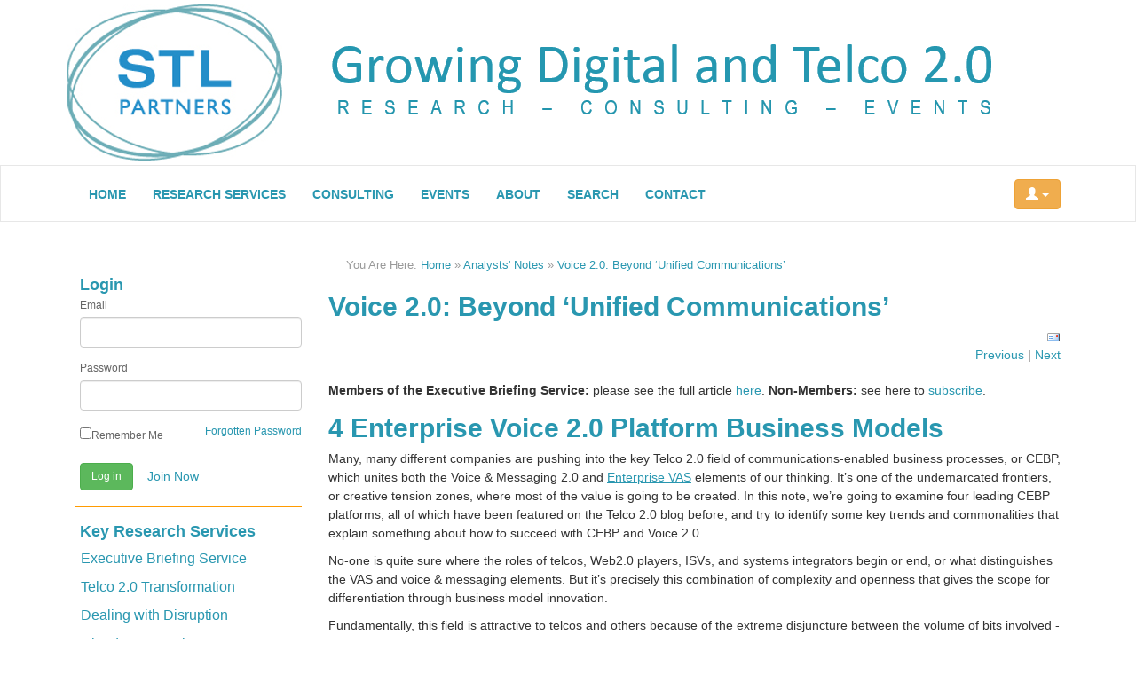

--- FILE ---
content_type: text/html; charset=utf-8
request_url: https://www.telco2research.com/articles/AN_voice-2-beyond-unified-communications_summary
body_size: 6277
content:
<!DOCTYPE html>
<html lang="en">
<head>
  <meta charset="UTF-8">
  <title>Voice 2.0: Beyond ‘Unified Communications’ - STL Partners / Telco 2.0 Research</title>
  <meta name="viewport" content="width=device-width, initial-scale=1">
  <meta content="STL Partners / Telco 2.0 Research" name="dcterms.creator">
  <meta content="2009-07-09 22:24:01" name="dcterms.created">
  <meta content="2009-07-09 22:24:01" name="dcterms.modified">
  <meta content="SubHub Site" name="dcterms.type">
  <meta content="text/html" name="dcterms.format">
  <meta content="Four leading Voice 2.0 platforms demonstrate the business model opportunities from delivering &#039;Communications-Enabled Business Processes&#039; (CEBP) to the highly diverse enterprise and SME market. (July 2009, Executive Briefing Service)" name="description">
  <meta content="enterprise platforms,intelepeer,jaduka,Ribbit,Unified communications,voice and messaging 2.0,Voicesage,telecom, strategy, research, disruption, innovation, transformation, 2-sided, two sided, 2 sided, two-sided, business model, innovation, analysis, growth, voice, messaging, telco, mobile, wireless, 2.0, stl partners, telco2, telecom, advertising, content distribution, broadband, unified communication, platform, service delivery, apple, google, amazon, skype, microsoft, vodafone, telefonica, AT&T, verizon, deutsche telekom, orange, france telecom, research, insight" name="keywords">
  <link rel="alternate" type="application/rss+xml" href="feed://telco2research.com/feed.rdf" title=" - recently updated articles">
  <style type="text/css" media="screen">
  @import url(/css/plone.css);
  </style>
  <style type="text/css" media="all">
  @import url(/css/subHub.css?1446042380);
  </style>
  <style type="text/css" media="all">
  @import url(/design/templates/bb_0084_City_Colors/template.css);
  </style>
  <style type="text/css" media="all">
                #sh_logo {float: left;}
                
                @media(min-width:992px){
                
                                #portal-column-one {display: inline !important; } #portal-column-two {display: none !important;}
                                
                }
                
  </style>
  <link href="//netdna.bootstrapcdn.com/bootstrap/3.2.0/css/bootstrap.min.css" rel="stylesheet">
  <link href="/css/colnavMenu.css" rel="stylesheet">
  <style type="text/css" media="all">
  @import url(/design/custom.css?1446042380);
  </style>
  <link rel="shortcut icon" href="/favicon.ico" type="image/x-icon">
  <meta http-equiv="imagetoolbar" content="no">
  <script src="//code.jquery.com/jquery-1.11.1.min.js"></script>
</head>
<body id="content__AN_voice-2-beyond-unified-communications_summary" class="www_telco2research_com articles">
  <script type="text/javascript" src="/js/tooltips/wz_tooltip.js"></script>
  <div id="header_html">
    <script src="/design/custom.js"></script> 
    <script type="text/javascript">


    try {
    var pageTracker = _gat._getTracker("UA-7296181-1");
    pageTracker._trackPageview();
    } catch(err) {}
    </script> 
    <script type="text/javascript">


    var sc_project=4557565; 
    var sc_invisible=1; 
    var sc_partition=34; 
    var sc_click_stat=1; 
    var sc_security="d2ff1e73"; 
    </script> <noscript>
    <div class="statcounter"></div></noscript>
  </div>
  <div class="header-logo-tagline">
    <div class="container">
      <div id="sh_logo">
        <a href="/"><img src="/design/sh_logo.png"></a>
      </div>
      <div class="tagline-holder">
        <h1 id="template_header_text"><a href="#">Telco 2.0™ Research</a></h1>
      </div>
    </div>
  </div>
  <div class="navbar navbar-default" role="navigation" id="static_nav">
    <div class="container">
      <div class="navbar-header">
        <button type="button" class="navbar-toggle" data-toggle="collapse" data-target=".navbar-collapse"><span class="sr-only">Toggle navigation</span> <span class="icon-bar"></span> <span class="icon-bar"></span> <span class="icon-bar"></span></button>
      </div>
      <div class="navbar-collapse collapse sub-header-holder">
        <ul class="nav navbar-nav" id="portal-nav-top">
          <li class="plain" id="static_110">
            <a href="/">Home</a>
          </li>
          <li class="plain" id="category_109">
            <a href="/categories/themes">Research Services</a>
          </li>
          <li class="plain" id="category_24">
            <a href="/categories/consulting">Consulting</a>
          </li>
          <li class="plain" id="category_113">
            <a href="/categories/events">Events</a>
          </li>
          <li class="plain" id="static_107">
            <a href="/categories/about-us">About</a>
          </li>
          <li class="plain" id="static_129">
            <a href="/search?searchtext=">Search</a>
          </li>
          <li class="plain" id="category_130">
            <a href="/categories/contactus" class="last">Contact</a>
          </li>
        </ul>
        <ul class="nav pull-right" id='static-nav-login'>
          <li class="dropdown" id="menu-login">
            <button type="button" class="btn btn-warning navbar-btn dropdown-toggle" data-toggle="dropdown"><i class="glyphicon glyphicon-user"></i> <span class="caret"></span></button>
            <div class="dropdown-menu">
              <form role="form" action="https://telco2research.com?action=login" method="post">
                <div class="form-group">
                  <input type="text" placeholder="Email" class="form-control" name="username">
                </div>
                <div class="form-group">
                  <input type="password" placeholder="Password" class="form-control" name="password" autocomplete="off">
                </div><button type="submit" id="submit" alt="Login" class="btn btn-success">Sign in</button>
              </form>
            </div>
          </li>
        </ul>
        <ul class="nav" id='static-nav-login-small'>
          <li id="menu-login-small">
            <form class='form-inline' role="form" action="https://stlpartners.ssl.subhub.com?action=login" method="post">
              <div class="form-group">
                <input type="text" placeholder="Username" class="form-control" name="username">
              </div>
              <div class="form-group">
                <input type="password" placeholder="Password" class="form-control" name="password" autocomplete="off">
              </div><button type="submit" id="submit" alt="Login" class="btn btn-success">Sign in</button>
            </form>
          </li>
          <li></li>
        </ul>
      </div>
    </div>
  </div>
  <div id="wrap" class="container">
    <div id="visual-portal-wrapper" class="row">
      <div id="columnswrapper">
        <div id="portal-columns">
          <div id="portal-column-one" class="col-xs-12 col-sm-3 col-md-3 col-lg-3">
            <div class="portlet login_block" id="portlet_20090130_4">
              <h5 class="portlet_login_title">Login</h5>
              <div class="portletBody">
                <div class="portletInnerBody">
                  <form action="https://telco2research.com?action=login" name="loginform" method="post" onsubmit="javascript: if(window.navigator.userAgent.indexOf('MSIE ') &gt; 0 || !!navigator.userAgent.match(/Trident.*rv\:11\./)) this.action = 'https://telco2research.com?action=login'; return true;" id="loginform">
                    <div class="form-group">
                      <label class="portlet_label_email">Email</label> <input class="form-control" size="15" type="text" name="username" value="">
                    </div>
                    <div class="form-group">
                      <label class="portlet_label_password">Password</label> <input class="form-control" size="15" type="password" name="password" value="" autocomplete="off">
                    </div>
                    <div class="form-group">
                      <input type="checkbox" name="rememberme"><label class="portlet_label_remember">Remember Me</label>
                      <div class="pull-right">
                        <a class="portlet_label_forgot" href="/password_reminder">Forgotten Password</a>
                      </div>
                    </div>
                    <div class="form-group">
                      <input class="btn btn-success" type="submit" name="submit" value="Log in" alt="Log in"> <a href="/subscribe" class="btn portlet_label_join">Join Now</a>
                    </div>
                  </form>
                </div>
              </div>
            </div>
            <div class="portlet menu_block" id="portlet_20100909_1">
              <h5>Key Research Services</h5>
              <div class="portletBody">
                <div class="nav-category" id="category_126">
                  <a href="/categories/executive-briefings">Executive Briefing Service</a>
                </div>
                <div class="nav-category nav-category-odd" id="category_122">
                  <a href="/categories/transformation">Telco 2.0 Transformation</a>
                </div>
                <div class="nav-category" id="static_128">
                  <a href="/categories/disruptors">Dealing with Disruption</a>
                </div>
                <div class="nav-category nav-category-odd" id="category_124">
                  <a href="/categories/cloud">Cloud & Enterprise ICT</a>
                </div>
                <div class="nav-category" id="category_82">
                  <a href="/categories/networks">Future of the Network</a>
                </div>
                <div class="nav-category nav-category-odd" id="category_127">
                  <a href="/categories/service-details">Research Service Details</a>
                </div>
              </div>
            </div>
            <div class="portlet menu_block" id="portlet_20100909_2">
              <h5>Selected Themes</h5>
              <div class="portletBody">
                <div class="nav-category" id="category_123">
                  <a href="/categories/data">Big Data, Personal Data, & Analytics</a>
                </div>
                <div class="nav-category nav-category-odd" id="category_88">
                  <a href="/categories/m2m">Internet of Things & M2M</a>
                </div>
                <div class="nav-category" id="category_89">
                  <a href="/categories/digital_commerce">Digital & Mobile Commerce</a>
                </div>
                <div class="nav-category nav-category-odd" id="category_85">
                  <a href="/categories/Entertainment">Entertainment & Content</a>
                </div>
              </div>
            </div>
            <div class="portlet menu_block" id="portlet_20090130_2">
              <h5>Other Research Products</h5>
              <div class="portletBody">
                <div class="nav-category" id="category_105">
                  <a href="/categories/telco_2_transformation_index">Telco 2.0 Transformation Index</a>
                </div>
                <div class="nav-category nav-category-odd" id="category_102">
                  <a href="/categories/free-and-white-papers">Free Reports & Whitepapers</a>
                </div>
              </div>
            </div>
            <div class="portlet search_block" id="portlet_20080619_6">
              <h5>Search the site</h5>
              <div class="portletBody" id="div-search">
                <div class="portletInnerBody">
                  <form id="portlet-search" action="/search" method="get" name="portlet-search">
                    <div class="form-group">
                      <input type="text" name="searchtext" size="15" class="form-control">
                    </div><button class="btn btn-default" type="submit" value="Search">Search</button>
                  </form>
                </div>
              </div>
            </div>
          </div>
          <div class="col-xs-9 col-sm-9 col-md-9 col-lg-9" id="midcol">
            <div id="portal-column-content">
              <div id="portal-breadcrumbs">
                <span class="youarehere">You are here:</span> <span class="home"><a href="/">Home</a></span> <span class="parentcategory">&raquo; <a href="/categories/analyst-notes">Analysts&#039; Notes</a></span> <span class="this">&raquo; <a href="/articles/AN_voice-2-beyond-unified-communications_summary">Voice 2.0: Beyond ‘Unified Communications’</a></span>
              </div>
              <div class="documentContent" id="region-content">
                <a name="documentContent" id="documentContent"></a>
                <div id="page-content">
                  <script language="javascript" type="text/javascript" src="/js/bbcode_toggle.js"></script> 
                  <script src="/js/mediaelement/mediaelement-and-player.min.js"></script>
                  <link rel="stylesheet" href="/js/mediaelement/mediaelementplayer.min.css">
                  <script>

                  $(document).ready(function() {
                  $('video,audio').mediaelementplayer( {enableAutosize: true} );
                  });

                  </script>
                  <h2 class="category-33 category-0" id="main-title">Voice 2.0: Beyond ‘Unified Communications’</h2>
                  <div align="right"></div>
                  <div class="subhubDocumentActions" align="right">
                    <div id="actions-container">
                      <a class="actions" href="/sendfriend/articles/AN_voice-2-beyond-unified-communications_summary" title="Send to Friend"><i class="icon-envelope"></i> <img src="/images/mail_icon.gif" alt="Send a summary of this page to someone via email." title="Send a summary of this page to someone via email."></a>
                    </div>
                  </div>
                  <div class="paging-nav" align="right">
                    <a href="/articles/AN_voice-2-beyond-unified-communications_full">Previous</a> | <a href="/articles/eb_mobile-broadband_full">Next</a><br>
                    &nbsp;<br>
                  </div>
                  <div id="documentContentInner" class="articleContentInner">
                    <p><strong>Members of the Executive Briefing Service:</strong> please see the full article <a href="/articles/AN_voice-2-beyond-unified-communications_full">here</a>. <strong>Non-Members:</strong> see here to <a href="/subscribe/">subscribe</a>.</p>
                    <h2>4 Enterprise Voice 2.0 Platform Business Models</h2>
                    <p>Many, many different companies are pushing into the key Telco 2.0 field of communications-enabled business processes, or <span class="caps">CEBP,</span> which unites both the Voice &amp; Messaging 2.0 and <a href="/categories/b2bplatform">Enterprise <span class="caps">VAS</span></a> elements of our thinking. It&rsquo;s one of the undemarcated frontiers, or creative tension zones, where most of the value is going to be created. In this note, we&rsquo;re going to examine four leading <span class="caps">CEBP</span> platforms, all of which have been featured on the Telco 2.0 blog before, and try to identify some key trends and commonalities that explain something about how to succeed with <span class="caps">CEBP</span> and Voice 2.0.</p>
                    <p>No-one is quite sure where the roles of telcos, Web2.0 players, <span class="caps">ISV</span>s, and systems integrators begin or end, or what distinguishes the <span class="caps">VAS</span> and voice &amp; messaging elements. But it&rsquo;s precisely this combination of complexity and openness that gives the scope for differentiation through business model innovation.</p>
                    <p>Fundamentally, this field is attractive to telcos and others because of the extreme disjuncture between the volume of bits involved - which drives cost - and the social and economic value attached to them, which drives the potential revenue from them. This makes it possible to achieve <span class="caps">SMS</span>-like &ldquo;fascinating margins&rdquo; and to actively substitute for the falling price of the core consumer voice and <span class="caps">SMS</span> products. You might remember that <a href="/articles/an_vodafone-too-much-data_summary">ten years ago, it would be worth employing someone to save an hour of phone calls</a>, and that we calculated that a few text messages at the right place and time could save the UK transport industry &pound;218 million a year.</p>
                    <p>No wonder operators we surveyed for the Voice &amp; Messaging 2.0 report were so keen on <span class="caps">API</span>s and commerce, although we still think they are worryingly unengaged with voice&hellip; The following chart represents the relative priorities a sample of operators assigned to different issues in the survey.</p>
                    <p><img src="http://www.telco2.net/blog/images/graph1vom.png" border="0"></p>
                    <p><em>Source: <span class="caps">STL</span></em></p>
                    <h2>Four examples from the <span class="caps">CEBP</span> world</h2>
                    <p>The products and companies we&rsquo;re going to look at are Ribbit, IfByPhone, Intelepeer, and VoiceSage. (NB We&rsquo;ve written about all four in the past; on Ribbit, we&rsquo;ve done Ribbit: the amphibian of telco platforms, why Ribbit is worth $105 million to BT, Ribbit and <span class="caps">BT&rsquo;</span>s evolving platform strategy, and trying to fix BT Global Services with open source. We interviewed IfByPhone <span class="caps">CEO</span> Irv Shapiro, and the <span class="caps">CEO</span> of Intelepeer, and VoiceSage have been significant contributors to every Telco 2.0 event we can remember, being one of the earliest companies in the field of CEBP and the first we studied in detail.) We&rsquo;ve also done a <span class="caps">Q&amp;A</span> with Thomas Howe, <span class="caps">CEO</span> of Jaduka.</p>
                    <p>To read the rest of the analysis, <strong>Members of the Executive Briefing Service:</strong>&nbsp;please click&nbsp;<a href="/articles/AN_voice-2-beyond-unified-communications_full"><span style="text-decoration: underline;"><span style="color: #810081;">here</span></span></a>. <strong>Non-Members:</strong> see here to <a href="/subscribe/"><span style="text-decoration: underline;"><span style="color: #810081;">subscribe</span></span></a>.</p>
                  </div><br>
                  <div class="hide-related">
                    <div class="related-articles-container">
                      <h5>Related Articles:</h5>
                      <ul class="related-articles">
                        <li>
                          <a href="/articles/SR_Future-value-voice-messaging-telco-2_Summary">The Future Value of Voice and Messaging</a>
                        </li>
                        <li>
                          <a href="/articles/EB_lessons-vodafone-europe-SMB-comms_Summary">Strategy 2.0: Lessons from Vodafone’s success in European SMB Communications</a>
                        </li>
                        <li>
                          <a href="/articles/AN_Telenor-voice-2-Mobilt-Bedriftsnet-case-study_Summary">Telenor’s Voice 2.0 Strategy: ‘Mobilt Bedriftsnett’ Case Study</a>
                        </li>
                        <li>
                          <a href="/articles/AN_Telenor-Voice-2-Mobilt-Bedriftsnet-case-study_Full">Full Article: Telenor’s Voice 2.0 Strategy - ‘Mobilt Bedriftsnett’ Case Study</a>
                        </li>
                        <li>
                          <a href="/articles/EB_voice-and-messaging-2-innovators-directory-2009_summary">Voice and Messaging 2.0: Innovators' Directory 2009</a>
                        </li>
                        <li>
                          <a href="/articles/an_BT-Ribbit-evolving-platform-strategy_summary">BT and Ribbit's evolving platform strategy</a>
                        </li>
                      </ul>
                    </div>
                  </div>
                  <div id="bottom-nav-container">
                    <div class="paging-nav" align="right">
                      <br>
                      &nbsp;<br>
                      <a href="/articles/AN_voice-2-beyond-unified-communications_full">Previous</a> | <a href="/articles/eb_mobile-broadband_full">Next</a><br>
                      <br>
                    </div>
                    <div id="back-to-top">
                      <br>
                      &nbsp;<br>
                      <a href="#">Back to top</a>
                    </div>
                  </div>
                </div>
              </div>
            </div>
          </div>
        </div>
      </div>
    </div>
  </div>
  <div id="footer">
    <div class="container">
      <div id="bottomnav"></div>
      <div id="portal-footer">
        <div id="footerlinks">
          <span id="footer-contact"><a href="/contact">Contact</a></span> <span id="footer-sitemap"><a href="/sitemap">Sitemap</a></span> <span id="footer-login"><a href="/static/login">Login</a></span> <span id="footer-subscribe"><a href="/subscribe">Join Now</a></span> <span id="footer-rss"><a href="/feed.rdf">RSS</a></span> <span id="footer-termsandconditions"><a href="/static/termsandconditions">Terms &amp; Conditions</a></span> <span id="footer-privacypolicy"><a href="/static/privacypolicy">Privacy Policy</a></span>
          <div id="copyrightmessage">
            <p>&copy; 2015 STL Partners Ltd<br>
            Telco 2.0 is a trademark of STL, which trades as STL Partners</p><span id="powered">- Powered by <span class="powered_by_subhub">SubHub</span> - Membership Site Software</span>
          </div>
        </div>
      </div>
    </div>
  </div>
  <script src="//netdna.bootstrapcdn.com/bootstrap/3.2.0/js/bootstrap.min.js"></script> 
  <script type="text/javascript" src="/js/nav-top-menu.js"></script> 
  <script type="text/javascript" src="/js/nav-side-menu.js"></script> 
  <script type="text/javascript" src="/js/touchscreen.js"></script>
<script defer src="https://static.cloudflareinsights.com/beacon.min.js/vcd15cbe7772f49c399c6a5babf22c1241717689176015" integrity="sha512-ZpsOmlRQV6y907TI0dKBHq9Md29nnaEIPlkf84rnaERnq6zvWvPUqr2ft8M1aS28oN72PdrCzSjY4U6VaAw1EQ==" data-cf-beacon='{"version":"2024.11.0","token":"6036b777c3ea46d3bf23681e8dc13cdf","r":1,"server_timing":{"name":{"cfCacheStatus":true,"cfEdge":true,"cfExtPri":true,"cfL4":true,"cfOrigin":true,"cfSpeedBrain":true},"location_startswith":null}}' crossorigin="anonymous"></script>
</body>
</html>


--- FILE ---
content_type: text/css;charset=UTF-8
request_url: https://www.telco2research.com/design/templates/bb_0084_City_Colors/template.css
body_size: 4233
content:
/* Custom CSS Start */

/* BODY : Body */
@import url("http://fonts.googleapis.com/css?family=Open+Sans+Condensed:300|Open+Sans");
/*@import url(http://fonts.googleapis.com/css?family=Open-Sans:300,400,700);*/

body { font-family: 'Open Sans', sans-serif !important; background: #e2f7fc url(img/strip-background.png) repeat-x 0px 300px !important;
	font-size: 13px !important;
	line-height: 1.625;
	color: #000;
}
* {
	margin: 0;
}

label {
    font-weight: normal !important;
}

p {font-family: 'Open Sans', sans-serif !important; margin: 5px 0; }

	body a { color: #2997b0; }

	body a:hover { text-decoration: none; }

	body a:visited { color: #2997b0; }

img {-webkit-border-radius: 8px;
-moz-border-radius: 8px;
border-radius: 8px;}


/*
#portal-column-content img {
 max-width: 100%;
 height: auto;
}

.articleContentInner img {
 width: auto;
 height: auto;
} */
/* div : Visual Portal Wrapper */

#visual-portal-wrapper { position: relative; border: none; margin: 0px auto; background: #FFF; -webkit-border-radius: 8px;
-moz-border-radius: 8px;
border-radius: 8px;
padding-bottom: 30px;}

/* h2 : Portal Logo */
#sh_logo {
	/*float: left;*/
	margin: 5px !important;
}
#sh_logo img {
}

#portal-nav-top, #static-nav-login {
	height: 55px;
}

.header-logo-tagline {
	background-color:#fff;
	height: auto;
}

#template_header_text {
	top: 15px;
	display: inline-block !important;
	font-weight: bold;
	position: relative;
	z-index: 2;
	font-family: 'Open Sans', sans-serif;
	font-size: 30px !important;
	line-height: 1em;
	text-transform: uppercase;
	color: #2f2f2f;
	font-weight: normal;
	margin: 0;
	-webkit-transition: 0.2s;
	transition: 0.2s;
}

#template_tagline_text {
	margin-top: 6px;
	font-size: 13px;
	text-transform: uppercase;
	color: #a3a3a3;
	position: relative;
}

.tagline-holder {
	float:left;
	background-color: #fff;
	margin-left: 20px;
}
.sub-header-holder {
	background-color: transparent;
	z-index: 99;
	height: auto;
	padding: 7px 14px 0 14px;
}
.wrap-margin {
	margin-top: 100px;
}


#portal-nav-top li {
	height: 20px;
	font-weight: bold;
	text-transform:uppercase;
	padding: 5px;
	font-size: 14px;
}


#portal-nav-top .plain a {
   text-decoration: none;
   border: none;
   padding: 10px;
   font-weight: bold;
	 color: #2997B0;
}

#portal-nav-top .plain a:hover {
  text-decoration: none;
  border-bottom: 3px solid #2997b0;
	padding-bottom: 2px;
}

#static_nav {
  background-color: #fff;
  border-radius:  0px;
}

#navLogin {text-decoration: none; font-size: 14px;   color: #777777;}
ul#static-nav-login {display: inline; }
ul#static-nav-login .dropdown-menu  {
	padding:15px;
	width: 258px;
	margin-left: -205px
}
ul#static-nav-login-small {
	display: none;
}
/* a : Header Home Link */

/*h1#portal-logo a#headerhomelink { display: block; position: relative; width: 100%; height: 145px; }*/

/* span : Template Header Text */

/*#template_header_text {display: inline; font-family: Verdana; position: absolute; top: 37px; left: 170px; font-size: 100%; color: #3fc2da; font-weight: bold; }*/

/* span : Temmplate Tagline Text */

/*#template_tagline_text { display: inline; font-family: Verdana; position: absolute; top: 77px; left: 170px; font-size: 60%; color: #3fc2da; }*/

/* ul : Top Nav / Portal Nav 1 */

ul#portal-nav-1 { background:#f8f7f7 ; border: none; padding: 0; text-align: left; margin: 0;  padding: 10px 14px 10px 0px; line-height: 0;}

#portal-nav-1 li { }

#portal-nav-1 li a { border-right: 2px solid #f8f7f7;  border-left: 2px solid #f8f7f7; padding: 10px 14px; font-weight: bold; color: #666; font-size: 16px; }

#portal-nav-1 li .last { border: none; }

#portal-nav-1 li a:hover { text-decoration: none; background: #3fc2da;border-right: 2px solid #FFF;border-left: 2px solid #FFF; color: white;}

/* ul : Top Nav / Portal Nav 2 */

#portal-nav-2 {
	/*background: url(img/nav2_bg.jpg) no-repeat top left;*/
	background: none repeat scroll 0 0 transparent;
	border: none;
	padding: 0;
	margin: 0;
	height: 30px;
	/*background-size: 100% 100%;*/
}

#portal-nav-2 li { line-height: 2.75em; }

#portal-nav-2 a { border-right: 1px solid #064557; font-weight: normal; color: #064557; padding: 0 10px; }

#portal-nav-2 li .last { border: none; }

#portal-nav-2 a:hover { text-decoration: none; }

/* div : Columns Wrapper */

#columnswrapper { margin:0; padding: 20px 0 0 0 ; }

/* table : Portal Columns */

table#portal-columns { border: none; padding:0; }

/* td : Middle Columns */

table#portal-columns #midcol { border: none; margin: 0; padding:0; }

#portal-column-content { margin: 0; }

/* div : Portal Breadcrumbs */

#portal-breadcrumbs { text-transform: capitalize; background: #FFF; margin:0 !important; padding: 0 0 16px 20px !important; color: #999; }

#portal-breadcrumbs a { color: #2997b0; }

/* td : Portal Columns One */

#portal-columns #portal-column-one {
	padding: 0; border: none;  background: none; margin-top: 19px; display:none;
}

/* td : Portal Columns Two */

#portal-columns #portal-column-two {
	border: 0px solid red; padding: 0;  background: none; margin-top: 19px;
}

/* h2 : All Content Headers */

.documentContent { padding: 0 !important; margin: 0}

.documentContent h1, .documentContent h2 { font-family: 'Open Sans', sans-serif; border: none; padding: 20px 0 0 0; margin: 0 0 0 0; }

.documentContent #pubdate { color: #000; }

.documentContent #pubdate span { color: #2997b0; }

.documentContent #articlesummary { margin: 20px 0; border: 1px dashed #2997b0; }

.documentContent #articlesummary .related-articles-container { border: none; }

.documentContent .calendar ul, .documentContent .calendar ol { list-style: none; }

/* div : Region Content */

#region-content { border: none; }

/* div : Related Articles Container */

.related-articles-container { border: 1px solid #2997b0; }

/* div : Portlets */

.portlet {
	margin: 0 15px;
	width: auto;
	padding: 0 0 15px 0;
}

	.portlet img { margin: 10px 0; border:none; }

	div.portlet h5, div.portlet a h5 {

		font-family: 'Open Sans', sans-serif !important;
		font-size: 18px; font-weight: bold;
		/*background: url(img/blue-line-arrow.png) no-repeat bottom right;*/
		/*background-size: 100% 100%;*/
		border: none;
		/*padding: 10px 20px 10px 0px;*/
		margin: 0;
		color: #2997b0;
		width: auto;
		height: auto;
		/*border-bottom: 4px solid #25c1dc;*/
		background:  transparent;
		white-space: normal;
		text-transform: none !important;
	}

	.portletBody {border-bottom: 1px solid #ff9b01;}

	.portlet .portletBody, .portlet .portletBodyHTML, .portlet .portletBodyProfiles, { border: none; width: auto; }

	.portlet .portletBody .nav-category { padding: 5px 6px; }

	.portlet .portletBody .nav-category a { text-decoration: none; color: #2997b0; font-size: 120%; font-weight: normal !important; font-family: 'Open Sans', sans-serif !important; }

		.portlet .portletBody .nav-category a:hover { text-decoration: underline; }

	.portlet .portletBody #forgotton { margin: 0; }

		.portlet .portletBody #forgotton a { color: #0E72AD; }

.eventsportlet .portletBody { position: relative; padding: 0px 0 10px 0; width: auto; }

.eventsportlet .portletBody .calendar-month { position: relative; margin: 0; padding: 0; height: 35px; }

.eventsportlet .portletBody .calendar-month .cal-month { background: #2997b0; position: absolute; top: 10px; left: 0px; width: auto; padding:0 10px; height: 23px; display: block; }

.eventsportlet .portletBody .calendar-month .cal-month a { display: block; margin: 3px 0 0 0; color: #FFF;text-transform: uppercase;}

.eventsportlet .portletBody .calendar-month .calendar-prev { background: #2997b0 url(img/arrow-left.png) no-repeat center center; position: absolute; top: 10px; right: 26px; width: 24px; height: 23px; }

.eventsportlet .portletBody .calendar-month .calendar-prev a { display: block; color: #FFF; width: 24px; height: 23px; text-indent: -50000px; overflow: hidden; }

.eventsportlet .portletBody .calendar-month .calendar-next { background:#2997b0 url(img/arrow-right.png) no-repeat center center; color:#fff; position: absolute; top: 10px; right: 0px; width: 24px; height: 23px; }

.eventsportlet .portletBody .calendar-month .calendar-next a { display: block; color: #FFF; width: 24px; height: 23px; text-indent: -50000px; overflow: hidden; }

.eventsportlet .portletBody table { width: 80%; }

.eventsportlet .portletBody th { color: #2997b0; font-size: 14px; text-decoration: none; text-align: center;}

.eventsportlet .portletBody td { border: none; padding: 2px; margin: 0; border-collapse: collapse; color: #000; font-size: 12px; color: #AAA; }

.eventsportlet .portletBody td a { color: #2997b0; text-decoration: none; font-size: 12px; padding: 0 2px }

.login_block .field input { width: 100% !important; width: 205px; font-size: 14px; padding: 3px; }

.login_block #rememberme { float: left; }

.login_block #rememberme .field input { width: 20px !important; }

.login_block .field label { color: #666; text-transform: lowercase; font-weight: normal; font-size: 12px; }

.login_block .login { background:#2997b0; color: #FFF; border: none; width: 78px; padding: 2px 0 4px 0; cursor: pointer; font-size: 12px; font-weight: bold; float: right; margin: 0 10px 0 0; }

.login_block .portletBody { font-size: 12px; color: #666; }

.login_block .portletBody .nav-category a { background: #2997b0; color: #FFF; border: none; padding: 3px 0 5px 0; cursor: pointer; font-size: 12px; font-weight: bold; float: right; clear: right; margin: 10px 10px 0 0; width: 79px; text-align: center; }

.login_block .portletBody .nav-category a:hover { text-decoration: none; }

.login_block .portletBody #forgotton a { text-decoration: underline; }

.search_block .searchtext { width: 215px;  font-size: 14px; padding: 3px; }

.search_block .searchsubmit { background: #2997b0; color: #FFF; border: none; width: 78px; padding: 2px 0 4px 0; cursor: pointer; font-size: 12px; font-weight: bold; float: right; margin: 0 10px 0 0; }

.search_block .portletBody { height: auto; }

.newsletter_block { width: auto; }

.newsletter_block .field input { width: 215px !important; width: 205px; font-size: 14px; padding: 3px; margin: 0; }

.newsletter_block .field label { color: #666; text-transform: lowercase; font-weight: normal; font-size: 12px; }

.newsletter_block .nlsubmit { background:#2997b0; color: #FFF; border: none; width: 78px; padding: 2px 0 4px 0; cursor: pointer; font-size: 12px; font-weight: bold; float: right; margin: 0 10px 0 0; }

.newsletter_block .portletBody { padding-bottom: 30px; font-size: 12px; color: #666; }

.profile_block .portletBodyProfiles { font-size: 14px; padding: 10px 0; }

.html_block .portletBodyHTML { font-size: 14px; padding: 10px 0; margin: 0; }

/* div : Feature Panel */

.featurepanel dl { border-bottom: 0px solid #0E72AD; padding: 10px 0; background: none; margin: 0 0 10px 0; }

.featurepanel .admincomment { border-left-color: #000; }

.featurepanel dl dt { font-weight: normal; clear: both;}

.featurepanel dl dt br { display: none; }

.featurepanel dl dt a { color: #2997b0; font-weight: bold; text-decoration: none;}

.featurepanel dl dt .cat-view-article-date { margin: 0; color: #666; display: none;}

.featurepanel dl dt .cat-also {display: none;}

.featurepanel dl dd { margin: 10px 0; }

.featurepanel img {float: left; padding:0 20px 20px 0; max-width: 175px; height: auto;}

.featurepanel h2 {
	/*background: url(img/blue-line-arrow.png) no-repeat right bottom !important; background-size: 100% 100%;*/
	/*border-bottom: 4px solid #25c1dc;*/
}


.recent-articles-title h2 {background: none !important; font-size: 18px; font-weight: 700;}

.documenticon1, .documenticon2 {display: none;}

.searchresults {padding-top: 20px;}

/* h tags */

h1,
h2,
h3,
h4,
h5,
h6,
.documentContent h2,
.documentContent h1 {
  line-height: 125%;
  text-rendering: optimizelegibility;
  border:none;
  color: #2997b0;
  font-family: 'Open Sans', sans-serif;
  padding: 3px 0 6px 0;
  font-weight: 700;
  text-decoration: none;
}


h1 {  font-size: 30px !important;}
h2 {  font-size: 28px;}
h2#main-title, h1.barline, #form_wrap h1, #documentContentInner h1 {
	/*background: url(img/blue-line-arrow.png) no-repeat right bottom;*/
	border-bottom: ;
	background: transparent;
}
h3 {  font-size: 24px;}
h4 {  font-size: 22px;}
h5 {  font-size: 20px;}
h6 {  font-size: 18px; text-transform: uppercase;}


/* div : site buttons */

.btn-primary {background-color:#2997b0 !important; border-color:transparent!important; }

.btn-default {
color: #fff !important;
background-color: #fe9900 !important;
border-color: transparent !important;
}


/* div : Portal Footer */

#portal-footer { margin: 5px 0 0 0; padding: 15px 0; color: #064557; line-height: 1.25em; border-color: transparent; }

	#portal-footer a { color: #064557; text-decoration: none;  }

	#portal-footer a:hover { text-decoration: none; }


@media only screen and (min-device-width: 320px) and (max-device-width: 480px) {
	body{
		background: red;
	}
}

#container-template-header {
	background: transparent;
	color: #fff;
	padding-top: 40px !important;
	height: auto;
}
#container-template-header .inner-template-header {
	text-align:left;
	margin-top: 10px;
	margin-bottom: 20px;
}

.navbar-brand {padding-top:0 !important;}

#header-tagline-text {
	font-size: 60px; line-height: 1; text-align: left; font-weight: 700;
	color: #054859 !important;
}

#header-subtagline-text {
	color: #508895 !important;
}

.sticky-header-element.stuck {
position:fixed;
top:0;
height: 54px;
box-shadow:0 2px 4px rgba(0, 0, 0, .3);
z-index: 999;
padding: 0;
width: 100%;
background: none repeat scroll 0 0 ;
}
.sticky-header-element.stuck #header-tagline-text {
display:none;
}

.cart-th-col {
	background: #dddddd;
}


.subscribe #country select,.subscribe #state select {
	width: 50% !important;
}
.subscribe table  tr td input[type="text"], .subscribe table tr td input[type="password"]  {
	width: 50% !important;
}
.cart_image-holder {
	float:left;
}
#product-category, #product-childcategories, #product-subcategories {
	border: 0px solid red;
	width: 92%;
}
.cart-image {
	display:block;
	float: left;
	width: auto;
	padding: 4px 20px 20px 0;
	height: 100%;
}
.cart-desc, .cart-price , .cart-remove, .cart-qty {
	display: block;
}
.cart-info {

	float: left;
	margin-left: 1em;
	width: auto;
}

.cart-total-holder {
	border-bottom: 1px solid #ddd;
	text-align: right !important;
	font-size: 1.4em;
	background: #ededed;
	width: 20%;
	vertical-align: bottom;
	font-size: 1.24em;
	color: #cb003a;
}

.product-image-holder {
	display: block;margin-right: 44px;
}

.product-header, .product-desc-holder, .product-back-link {
	display:block;margin: 10px;
}

.mtop50 { margin-top: 50px }

.clearfix { clear: both }

 @media(max-width:767px) and (orientation: portrait) {
	 #portal-nav-top, #static-nav-login {
		height: auto;
	}

	#sh_logo {
		 /*display: none;*/
		 width: 100%;
		 overflow: hidden;
	}
	#sh_logo img {
		width: 100%;
	}
	.tagline-holder {
		display: none;
	}

	ul#static-nav-login-small {
		margin-top: 10px;
		display: inline;
	}
	ul#static-nav-login {display: none;}
/*	#sh_logo {
		 width:50%;
	}
	#sh_logo img {
		margin: 4px 0 8px;
		width: 100%;
		height: 90%;
	}*/
	.store #midcol{
		padding:0px !important;
		margin:0px !important;
	}
	.store .documentContent {
		padding:0px !important;
		margin:0px !important;
	}
	#cart-btn-holder1 {
		margin: 0 0 10px 0 !important;
	}
	#cart-btn-holder2 {
		width: 100% !Important;

	}
	#midcol{
		width: 100% !important;
		z-index:9;
	}
	.sticky-header-element.stuck {
		height: 40px;
	}

	.subscribe #country select,.subscribe #state select {
		width: 100% !important;
	}
	.subscribe table  tr td input[type="text"], .subscribe table tr td input[type="password"]  {
		width: 100% !important;
	}

	.subscribe h1,h2,h3 {
		font-size: 14px !important;
	}

	#portal-column-content img {
	 max-width: 100%;
	 height: auto;
         display:block;
	}


 }

 @media(max-width:767px) and (orientation:landscape) {
	#portal-nav-top, #static-nav-login {
		height: auto;
	}
	ul#static-nav-login-small {
		margin-top: 10px;
		display: inline;
	}

	ul#static-nav-login {display: none;}
	.tagline-holder {
		display: none;
	}
/*	 #sh_logo {
		 width:40%;
	}*/
/*	#sh_logo img {
		margin: 4px 0 8px;
		width: 100%;
		height: 90%;
	}*/
	 #midcol{
		width: 100% !important;
		z-index:9;
	}
	.portal-column-two {margin-top: 20px;}
	.sticky-header-element.stuck {
		height: 40px;
	}
	.subscribe #country select,.subscribe #state select {
		width: 100% !important;
	}
	.subscribe table  tr td input[type="text"], .subscribe table tr td input[type="password"]  {
		width: 100% !important;
	}

	.subscribe h1,h2,h3 {
		font-size: 14px !important;
	}

	#portal-column-two {
		width: 70%;
		margin-left: 25px;
	}

	#portal-column-content img {
         max-width: 100%;
         height: auto;
	display:block;
        }

 }

@media(min-width:768px) {
ul#static-nav-login {display: inline;}


/* #sh_logo {
		width:70%;
	}
	#sh_logo img {
		width: 100%;
	}*/
}
@media(min-width:992px){}
@media(min-width:1200px){}


--- FILE ---
content_type: text/css;charset=UTF-8
request_url: https://www.telco2research.com/css/colnavMenu.css
body_size: 511
content:

/* for gadgets nav sidebar menus */

.sidenav-menus {
	position: absolute;
	left: 0px;
	top: 150px;
	margin-left: 0;
	width: auto;
	z-index: 999;
	background-color: #ffffff;
	box-shadow: 1px 1px 5px #888888;
	padding: 0 15px 0 13px;
}

.sidenav-menus .portlet:first-child {
 margin-top: 10px
}

.sidenav-arrow {
	position: absolute;
	top: 150px;
	cursor: pointer;
	width: 30px;
	height: 33px;
	background-color: #fff;
	z-index: 9999;
	border-radius: 0 5px 5px 0px;
	padding: 6px 0 6px 8px;
	box-shadow: 1px 1px 5px #888888
}

.gear-icon {
	padding: 10px 0 0 10px;
	position: relative
}

#gearNav {
	width: 146px;
	background-color: #222;
	border: 1px solid #666;
	position: absolute;
}

#gearNav ul {
	margin: 0;
}

#gearNav ul li {
	width: 100%
}

#gearNav ul:first-child li{
	margin-bottom: 0px
}

#gearNav ul li a{
	padding: 5px;
}

#gearNav .dropdown-menu {
	position: absolute;
	left: 20px;
	width: 250px
}

#dropmenu {
	border: 1px solid red;
	width: 80%
}

.gear-icon span.dropdown {
	margin-left: 15px;
}

.gear-icon .subhublogo {
	float: right;
	margin-right: 8px;
	margin-top: 3px;
}

.dropdown-menu-left:after {
	margin-right: 170px

}

.dropdown-menu-left:before {
	margin-right: 170px
}

.hide_header_text {
  display: none !important;
}

.hide_tagline_text {
  display: none !important;
}
/************************************/

--- FILE ---
content_type: text/css;charset=UTF-8
request_url: https://www.telco2research.com/design/custom.css?1446042380
body_size: 727
content:
body {
    background: none !important;
    }

table {
    width: 100% !important;
    max-width: 100% !important;
    }
    #documentContentInner > div > div > table:first-child td + td{
        width: 200px !important;
        }
#sh_logo img {
    max-width: 100%;
    }
.tagline-holder {
    /*margin: 40px 0 0 20px;*/
    position: absolute;
    top: -9999px;
    left: -9999px;
    }
    #template_header_text,
    #template_header_text a,
    #template_tagline_text {
        color: #2997B0 !important;
        }

.featurepanel {
    margin-top: 40px;
    }
    .featurepanel dl {
        clear: both;
        }
        .featurepanel dl dd td {
            min-width: 170px !important;
            vertical-align: top;
            }
        .featurepanel dl dd img {
            float: right;
            width: 150px !important;
            max-width: auto !important;
            margin: 0 0 0 20px !important;
            padding: 0 !important;
            }
    .featurepanel .public_content_icon {
        display: none;
        }

@media (max-width:991px) {
    .featurepanel dl {
        float: none;
        width: 100%;
        padding: 0 0 20px 0;
        box-sizing: border-box;
        }
        .featurepanel dl {
            }
            .featurepanel dl:nth-child(odd) {
                clear: left;
                padding: 0 20px 20px 0;
                }
            .featurepanel dl dt {
                }
                .featurepanel dl dt h2 img,
                .featurepanel dl dt a img {
                    display: block;
                    max-width: 100%;
                    max-height: 180px;
                    float: none !important;
                    padding: 0 40px 10px !important;
                    margin: 10px auto 0 !important;
                    }
            .featurepanel dl dd {
                display: block !important;
                }
                .featurepanel dl dd table {
                    width: 100% !important;
                    vertical-align: top;
                    }
                    .featurepanel dl dd table td {
                        min-width: 0 !important;
                        }

}
.logo_pdf {
 width: 40px;
 height: 40px;
}

@media (max-width:500px) {
    object,
    object video,
    .mejs-video,
    .me-cannotplay {
        max-width: 100% !important;
        height: auto !important;
        }
    .mejs-mediaelement {
        position: static !important;
        }
    td {
        display: table-row;
        }
        td img {
            margin-left: auto;
            margin-right: auto;
            width: auto;
            height: auto;
            }
    #documentContentInner img {
        margin-left: auto;
        margin-right: auto;
        }
}

#documentContentInner > div > table:first-child {
    width: auto !important;
    }


--- FILE ---
content_type: application/javascript
request_url: https://www.telco2research.com/js/touchscreen.js
body_size: 428
content:

// #topnav ul li ul - EVO-3.0.0
// #portal-nav-top li ul - EVO-3.1.0


function is_touch_device() {
        return(('ontouchstart' in window) || (navigator.MaxTouchPoints > 0) || (navigator.msMaxTouchPoints > 0));
}

function show_hide_childnav($this) {
        $('#topnav ul li ul, #portal-nav-top li ul, .navi ul li ul, #topnav ul li ul').css({'visibility':'hidden'});

        container = $this;
        ultag = $this.next();

        if(ultag.length === 1){
                ultag.css({'visibility':'visible'});
        }
}

jQuery(document).ready(function($){

        if(is_touch_device()) {

                var container = '';
                var ultag     = '';

                $('#topnav ul li a, #portal-nav-top li a, .navi ul li a, #topnav ul li a').on('click', function() {

                        if($(this).next('ul').length > 0) {
                                if($(this).attr('href') === '#') {
                                        show_hide_childnav($(this));
                                } else {
                                        show_hide_childnav($(this));
                                        return false;
                                }
                        } else {
                                return;
                        }

                }).on('dblclick', function() {
                        return;
                });

        }
});


--- FILE ---
content_type: application/javascript
request_url: https://www.telco2research.com/js/nav-top-menu.js
body_size: 869
content:
 jQuery(function($) {
	 var gadget_width315 = 315;
	 var gadget_width763 = 763;

	 var narmal_nav = $('.navbar-fixed-top .row').children().clone();
	 var top_nav    = $('.navbar-fixed-top ul.nav').clone();

	 $(window).resize(function(){
		if($(window).width() <= gadget_width763) {
			navbarCollapse();
			admin_panel();
		} else {
			backNormal();
		}
	 });

	 if($(window).width() <= gadget_width763) {
		 navbarCollapse();
		 admin_panel();
	 }

	$('#menu1a a, #menu1 a').click(function(){
		if($('#gearNav').is(':visible')) {
			$('#gearNav').slideUp('fast');
		}
	});


	 function admin_panel() {
		 var url = document.URL;
		 if(url.indexOf('admin') > 0 || url.indexOf('user_preferences') > 0) {
			 var clonedtopnav = $('.gear-icon').clone();
			 $('.gear-icon').remove();
			 $('.navbar-inner .container-fluid').append(clonedtopnav);
			 $('#gearNav .dropdown-menu').addClass('dropdown-menu-left');
		 }
	 }

	 //nav control panel
	 function navbarCollapse() {

		 if($('.gear-icon').length == 0) {

			var gearIcon = '<div class="gear-icon"><a id="gearlink" href="javascript: void(0)"><img src="/images/gear.png"/></a><div id="gearNav"></div></div>';

			$('.navbar-fixed-top .nav').remove();
			$('.navbar-fixed-top').append(gearIcon);
			$('#gearNav').append(top_nav);

			var edit = $('#menu1a').clone();
			var help = $('#menu1').clone();
			var site_status = $('#gearNav .subhublogo').clone();

			$('#menu1a').remove();
			$('#menu1').remove();
			$('#gearNav .subhublogo').remove();

			$('#gearNav li').removeAttr('style');

			edit.insertAfter('#gearlink');
			site_status.insertAfter('#menu1a');
			help.insertAfter('#menu1a');

			//$('#dropmenu').append(edit);
			$('#menu1a').replaceWith('<span id="menu1a" class="dropdown">'+$('#menu1a').html()+'</span>');
			$('#menu1').replaceWith('<span id="menu1" class="dropdown">'+$('#menu1').html()+'</span>');
			$('li[class="subhublogo"]').replaceWith('<span class="subhublogo">'+$('li[class="subhublogo"]').html()+'</span>');

			$('ul:empty').remove();
			$('#gearNav').hide();
		}
	 }

	 function backNormal() {
		 $('.gear-icon').remove();
		 $('#gearNav').remove();
		 $('.navbar-fixed-top .row').empty().append(narmal_nav);
	 }


	$('#gearlink').click(function(){
	   if($('#gearNav').is(':visible')) {
		   $('#gearNav').slideUp('fast');
		   if(!$('.navbar-collapse').is(':visible')) {
			   $('.arrowshow').animate({width: 'toggle'});
		   }
	   } else {
		   $('#gearNav').slideDown('fast');
		   if($('.arrowshow').is(':visible')) {
			   $('.arrowshow').animate({width: 'toggle'});
		   }
	   }
   });

 });

--- FILE ---
content_type: application/javascript
request_url: https://www.telco2research.com/design/custom.js
body_size: 338
content:
$(function() {
    //work around poor layout
    $('#recent_articles_holder').addClass('featurepanel');
    $('#recent_articles_holder dl dt img + a').addClass('recent-articles-title').wrapInner('h2');
    if($(window).outerWidth() < 992) {
        $('.featurepanel dl').each(function() {
            var image = $(this).find('dd img').removeAttr('width').removeAttr('height');
            console.log(image);
            var heading = $(this).find('dt h2');
            if(heading.length == 0) {
                heading = $(this).find('dt a').first();
            }
            image.detach().appendTo(heading);
            $(this).find('tr:empty').remove();
        });
//	$('.articles .articleContentInner img').removeAttr('width height');
    } else {
        $('.featurepanel dl').each(function() {
            var image = $(this).find('dd img').removeAttr('width').removeAttr('height');
            $(this).find('tr:empty').remove();
        });
    }

});


--- FILE ---
content_type: application/javascript
request_url: https://www.telco2research.com/js/nav-side-menu.js
body_size: 793
content:
/*
 * To change this license header, choose License Headers in Project Properties.
 * To change this template file, choose Tools | Templates
 * and open the template in the editor.
 */

var gadget_width563 = 595;

var arrow_right = '<img src="/images/arrowRight.gif"/><img src="/images/arrowRight.gif"/>';
var arrow_left  = '<img src="/images/arrowLeft.gif"/><img src="/images/arrowLeft.gif"/>';

var leftbar     = '';

jQuery(function($) {

	leftbar = $('#portal-column-one').clone();
	sidenav();

	 $(window).resize(function(){
		sidenav();
	 });

	//sidebar navigation
	function sidenav() {

		 if($(window).width() <= gadget_width563) {

			//don't re-run if the menu already exists
			if(!$('#navparent').length) {

				$('body').append('<div id="navparent"><div class="arrowshow">'+arrow_right+'</div></div>');
				$('#portal-column-one').remove();
				$('#navparent').append(leftbar);
				$('#portal-column-one').removeAttr("class").addClass("sidenav-menus");
				$('.arrowshow').addClass("sidenav-arrow");
				$('#portal-column-one').hide();

				//show left-side nav bar
				$('.arrowshow').click(function(){
					$('#portal-column-one').animate({width: 'toggle'}, function(){
						if($(this).is(':visible')) {
							$('.arrowshow').html(arrow_left);
						} else {
							$('.arrowshow').html(arrow_right);
						}
					});
				});

				// hide left-side nav bar
				$('button[class="navbar-toggle"]').click(function(){
					if($('#portal-column-one').is(':visible')) {
						$('.arrowshow').html(arrow_right);
						$('#portal-column-one').animate({width: 'toggle'}, function(){
							$('.arrowshow').animate({width: 'toggle'});
						});
					} else {
						if(!$('#gearNav').is(':visible')) {
							$('.arrowshow').animate({width: 'toggle'});
						} else {
							if($('#gearNav').is(':visible')) {
								$('.arrowshow').hide();
							}
						}

						if($('.sub-header-holder').is(':visible')) {
							$('.arrowshow').css({'z-index': 9999});
						} else {
							$('.arrowshow').css({'z-index': -999});
						}
					}
				});
			}

		} else {

			var x = $('#visual-portal-wrapper #portal-columns #portal-column-one');
			if(x.length == 0) {
				$('#navparent').remove();
				$('#visual-portal-wrapper #portal-columns').prepend(leftbar);
				$('#portal-column-one').removeClass("sidenav-menus").addClass('col-xs-12 col-sm-3 col-md-3 col-lg-3');
				$('#portal-column-one').show();
			}

		}
	}
});
